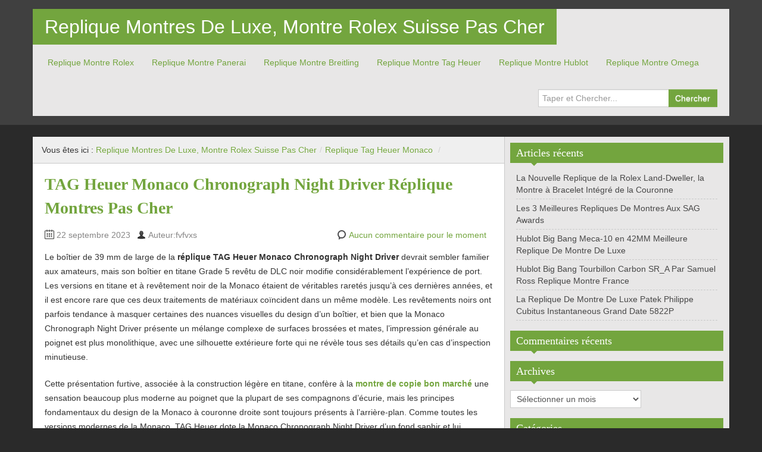

--- FILE ---
content_type: text/html; charset=UTF-8
request_url: http://www.fvfvxs.com/category/replique-tag-heuer-monaco/
body_size: 10491
content:
<!DOCTYPE html>
<!--[if IE 8]>
<html class="ie ie8" lang="fr-FR">
<![endif]-->
<!--[if !(IE 8)  ]><!-->
<html lang="fr-FR">
<!--<![endif]-->
<head>
<meta charset="UTF-8" />
<title>Replique Tag Heuer Monaco | Replique Montres De Luxe, Montre Rolex Suisse Pas Cher</title>
<meta name="viewport" content="width=device-width, initial-scale=1.0, maximum-scale=1.0, user-scalable=no">
<meta name="HandheldFriendly" content="true" />
<meta http-equiv="imagetoolbar" content="no" />
<meta name="format-detection" content="telephone=no" />
<link rel="profile" href="http://gmpg.org/xfn/11" />
<link rel="pingback" href="http://www.fvfvxs.com/xmlrpc.php" />
<meta name='robots' content='max-image-preview:large' />
<link rel="alternate" type="application/rss+xml" title="Replique Montres De Luxe, Montre Rolex Suisse Pas Cher &raquo; Flux" href="http://www.fvfvxs.com/feed/" />
<link rel="alternate" type="application/rss+xml" title="Replique Montres De Luxe, Montre Rolex Suisse Pas Cher &raquo; Flux des commentaires" href="http://www.fvfvxs.com/comments/feed/" />
<link rel="alternate" type="application/rss+xml" title="Replique Montres De Luxe, Montre Rolex Suisse Pas Cher &raquo; Flux de la catégorie Replique Tag Heuer Monaco" href="http://www.fvfvxs.com/category/replique-tag-heuer-monaco/feed/" />
<script type="text/javascript">
/* <![CDATA[ */
window._wpemojiSettings = {"baseUrl":"https:\/\/s.w.org\/images\/core\/emoji\/15.0.3\/72x72\/","ext":".png","svgUrl":"https:\/\/s.w.org\/images\/core\/emoji\/15.0.3\/svg\/","svgExt":".svg","source":{"concatemoji":"http:\/\/www.fvfvxs.com\/wp-includes\/js\/wp-emoji-release.min.js?ver=6.5.7"}};
/*! This file is auto-generated */
!function(i,n){var o,s,e;function c(e){try{var t={supportTests:e,timestamp:(new Date).valueOf()};sessionStorage.setItem(o,JSON.stringify(t))}catch(e){}}function p(e,t,n){e.clearRect(0,0,e.canvas.width,e.canvas.height),e.fillText(t,0,0);var t=new Uint32Array(e.getImageData(0,0,e.canvas.width,e.canvas.height).data),r=(e.clearRect(0,0,e.canvas.width,e.canvas.height),e.fillText(n,0,0),new Uint32Array(e.getImageData(0,0,e.canvas.width,e.canvas.height).data));return t.every(function(e,t){return e===r[t]})}function u(e,t,n){switch(t){case"flag":return n(e,"\ud83c\udff3\ufe0f\u200d\u26a7\ufe0f","\ud83c\udff3\ufe0f\u200b\u26a7\ufe0f")?!1:!n(e,"\ud83c\uddfa\ud83c\uddf3","\ud83c\uddfa\u200b\ud83c\uddf3")&&!n(e,"\ud83c\udff4\udb40\udc67\udb40\udc62\udb40\udc65\udb40\udc6e\udb40\udc67\udb40\udc7f","\ud83c\udff4\u200b\udb40\udc67\u200b\udb40\udc62\u200b\udb40\udc65\u200b\udb40\udc6e\u200b\udb40\udc67\u200b\udb40\udc7f");case"emoji":return!n(e,"\ud83d\udc26\u200d\u2b1b","\ud83d\udc26\u200b\u2b1b")}return!1}function f(e,t,n){var r="undefined"!=typeof WorkerGlobalScope&&self instanceof WorkerGlobalScope?new OffscreenCanvas(300,150):i.createElement("canvas"),a=r.getContext("2d",{willReadFrequently:!0}),o=(a.textBaseline="top",a.font="600 32px Arial",{});return e.forEach(function(e){o[e]=t(a,e,n)}),o}function t(e){var t=i.createElement("script");t.src=e,t.defer=!0,i.head.appendChild(t)}"undefined"!=typeof Promise&&(o="wpEmojiSettingsSupports",s=["flag","emoji"],n.supports={everything:!0,everythingExceptFlag:!0},e=new Promise(function(e){i.addEventListener("DOMContentLoaded",e,{once:!0})}),new Promise(function(t){var n=function(){try{var e=JSON.parse(sessionStorage.getItem(o));if("object"==typeof e&&"number"==typeof e.timestamp&&(new Date).valueOf()<e.timestamp+604800&&"object"==typeof e.supportTests)return e.supportTests}catch(e){}return null}();if(!n){if("undefined"!=typeof Worker&&"undefined"!=typeof OffscreenCanvas&&"undefined"!=typeof URL&&URL.createObjectURL&&"undefined"!=typeof Blob)try{var e="postMessage("+f.toString()+"("+[JSON.stringify(s),u.toString(),p.toString()].join(",")+"));",r=new Blob([e],{type:"text/javascript"}),a=new Worker(URL.createObjectURL(r),{name:"wpTestEmojiSupports"});return void(a.onmessage=function(e){c(n=e.data),a.terminate(),t(n)})}catch(e){}c(n=f(s,u,p))}t(n)}).then(function(e){for(var t in e)n.supports[t]=e[t],n.supports.everything=n.supports.everything&&n.supports[t],"flag"!==t&&(n.supports.everythingExceptFlag=n.supports.everythingExceptFlag&&n.supports[t]);n.supports.everythingExceptFlag=n.supports.everythingExceptFlag&&!n.supports.flag,n.DOMReady=!1,n.readyCallback=function(){n.DOMReady=!0}}).then(function(){return e}).then(function(){var e;n.supports.everything||(n.readyCallback(),(e=n.source||{}).concatemoji?t(e.concatemoji):e.wpemoji&&e.twemoji&&(t(e.twemoji),t(e.wpemoji)))}))}((window,document),window._wpemojiSettings);
/* ]]> */
</script>
<style id='wp-emoji-styles-inline-css' type='text/css'>

	img.wp-smiley, img.emoji {
		display: inline !important;
		border: none !important;
		box-shadow: none !important;
		height: 1em !important;
		width: 1em !important;
		margin: 0 0.07em !important;
		vertical-align: -0.1em !important;
		background: none !important;
		padding: 0 !important;
	}
</style>
<link rel='stylesheet' id='wp-block-library-css' href='http://www.fvfvxs.com/wp-includes/css/dist/block-library/style.min.css?ver=6.5.7' type='text/css' media='all' />
<style id='classic-theme-styles-inline-css' type='text/css'>
/*! This file is auto-generated */
.wp-block-button__link{color:#fff;background-color:#32373c;border-radius:9999px;box-shadow:none;text-decoration:none;padding:calc(.667em + 2px) calc(1.333em + 2px);font-size:1.125em}.wp-block-file__button{background:#32373c;color:#fff;text-decoration:none}
</style>
<style id='global-styles-inline-css' type='text/css'>
body{--wp--preset--color--black: #000000;--wp--preset--color--cyan-bluish-gray: #abb8c3;--wp--preset--color--white: #ffffff;--wp--preset--color--pale-pink: #f78da7;--wp--preset--color--vivid-red: #cf2e2e;--wp--preset--color--luminous-vivid-orange: #ff6900;--wp--preset--color--luminous-vivid-amber: #fcb900;--wp--preset--color--light-green-cyan: #7bdcb5;--wp--preset--color--vivid-green-cyan: #00d084;--wp--preset--color--pale-cyan-blue: #8ed1fc;--wp--preset--color--vivid-cyan-blue: #0693e3;--wp--preset--color--vivid-purple: #9b51e0;--wp--preset--gradient--vivid-cyan-blue-to-vivid-purple: linear-gradient(135deg,rgba(6,147,227,1) 0%,rgb(155,81,224) 100%);--wp--preset--gradient--light-green-cyan-to-vivid-green-cyan: linear-gradient(135deg,rgb(122,220,180) 0%,rgb(0,208,130) 100%);--wp--preset--gradient--luminous-vivid-amber-to-luminous-vivid-orange: linear-gradient(135deg,rgba(252,185,0,1) 0%,rgba(255,105,0,1) 100%);--wp--preset--gradient--luminous-vivid-orange-to-vivid-red: linear-gradient(135deg,rgba(255,105,0,1) 0%,rgb(207,46,46) 100%);--wp--preset--gradient--very-light-gray-to-cyan-bluish-gray: linear-gradient(135deg,rgb(238,238,238) 0%,rgb(169,184,195) 100%);--wp--preset--gradient--cool-to-warm-spectrum: linear-gradient(135deg,rgb(74,234,220) 0%,rgb(151,120,209) 20%,rgb(207,42,186) 40%,rgb(238,44,130) 60%,rgb(251,105,98) 80%,rgb(254,248,76) 100%);--wp--preset--gradient--blush-light-purple: linear-gradient(135deg,rgb(255,206,236) 0%,rgb(152,150,240) 100%);--wp--preset--gradient--blush-bordeaux: linear-gradient(135deg,rgb(254,205,165) 0%,rgb(254,45,45) 50%,rgb(107,0,62) 100%);--wp--preset--gradient--luminous-dusk: linear-gradient(135deg,rgb(255,203,112) 0%,rgb(199,81,192) 50%,rgb(65,88,208) 100%);--wp--preset--gradient--pale-ocean: linear-gradient(135deg,rgb(255,245,203) 0%,rgb(182,227,212) 50%,rgb(51,167,181) 100%);--wp--preset--gradient--electric-grass: linear-gradient(135deg,rgb(202,248,128) 0%,rgb(113,206,126) 100%);--wp--preset--gradient--midnight: linear-gradient(135deg,rgb(2,3,129) 0%,rgb(40,116,252) 100%);--wp--preset--font-size--small: 13px;--wp--preset--font-size--medium: 20px;--wp--preset--font-size--large: 36px;--wp--preset--font-size--x-large: 42px;--wp--preset--spacing--20: 0.44rem;--wp--preset--spacing--30: 0.67rem;--wp--preset--spacing--40: 1rem;--wp--preset--spacing--50: 1.5rem;--wp--preset--spacing--60: 2.25rem;--wp--preset--spacing--70: 3.38rem;--wp--preset--spacing--80: 5.06rem;--wp--preset--shadow--natural: 6px 6px 9px rgba(0, 0, 0, 0.2);--wp--preset--shadow--deep: 12px 12px 50px rgba(0, 0, 0, 0.4);--wp--preset--shadow--sharp: 6px 6px 0px rgba(0, 0, 0, 0.2);--wp--preset--shadow--outlined: 6px 6px 0px -3px rgba(255, 255, 255, 1), 6px 6px rgba(0, 0, 0, 1);--wp--preset--shadow--crisp: 6px 6px 0px rgba(0, 0, 0, 1);}:where(.is-layout-flex){gap: 0.5em;}:where(.is-layout-grid){gap: 0.5em;}body .is-layout-flex{display: flex;}body .is-layout-flex{flex-wrap: wrap;align-items: center;}body .is-layout-flex > *{margin: 0;}body .is-layout-grid{display: grid;}body .is-layout-grid > *{margin: 0;}:where(.wp-block-columns.is-layout-flex){gap: 2em;}:where(.wp-block-columns.is-layout-grid){gap: 2em;}:where(.wp-block-post-template.is-layout-flex){gap: 1.25em;}:where(.wp-block-post-template.is-layout-grid){gap: 1.25em;}.has-black-color{color: var(--wp--preset--color--black) !important;}.has-cyan-bluish-gray-color{color: var(--wp--preset--color--cyan-bluish-gray) !important;}.has-white-color{color: var(--wp--preset--color--white) !important;}.has-pale-pink-color{color: var(--wp--preset--color--pale-pink) !important;}.has-vivid-red-color{color: var(--wp--preset--color--vivid-red) !important;}.has-luminous-vivid-orange-color{color: var(--wp--preset--color--luminous-vivid-orange) !important;}.has-luminous-vivid-amber-color{color: var(--wp--preset--color--luminous-vivid-amber) !important;}.has-light-green-cyan-color{color: var(--wp--preset--color--light-green-cyan) !important;}.has-vivid-green-cyan-color{color: var(--wp--preset--color--vivid-green-cyan) !important;}.has-pale-cyan-blue-color{color: var(--wp--preset--color--pale-cyan-blue) !important;}.has-vivid-cyan-blue-color{color: var(--wp--preset--color--vivid-cyan-blue) !important;}.has-vivid-purple-color{color: var(--wp--preset--color--vivid-purple) !important;}.has-black-background-color{background-color: var(--wp--preset--color--black) !important;}.has-cyan-bluish-gray-background-color{background-color: var(--wp--preset--color--cyan-bluish-gray) !important;}.has-white-background-color{background-color: var(--wp--preset--color--white) !important;}.has-pale-pink-background-color{background-color: var(--wp--preset--color--pale-pink) !important;}.has-vivid-red-background-color{background-color: var(--wp--preset--color--vivid-red) !important;}.has-luminous-vivid-orange-background-color{background-color: var(--wp--preset--color--luminous-vivid-orange) !important;}.has-luminous-vivid-amber-background-color{background-color: var(--wp--preset--color--luminous-vivid-amber) !important;}.has-light-green-cyan-background-color{background-color: var(--wp--preset--color--light-green-cyan) !important;}.has-vivid-green-cyan-background-color{background-color: var(--wp--preset--color--vivid-green-cyan) !important;}.has-pale-cyan-blue-background-color{background-color: var(--wp--preset--color--pale-cyan-blue) !important;}.has-vivid-cyan-blue-background-color{background-color: var(--wp--preset--color--vivid-cyan-blue) !important;}.has-vivid-purple-background-color{background-color: var(--wp--preset--color--vivid-purple) !important;}.has-black-border-color{border-color: var(--wp--preset--color--black) !important;}.has-cyan-bluish-gray-border-color{border-color: var(--wp--preset--color--cyan-bluish-gray) !important;}.has-white-border-color{border-color: var(--wp--preset--color--white) !important;}.has-pale-pink-border-color{border-color: var(--wp--preset--color--pale-pink) !important;}.has-vivid-red-border-color{border-color: var(--wp--preset--color--vivid-red) !important;}.has-luminous-vivid-orange-border-color{border-color: var(--wp--preset--color--luminous-vivid-orange) !important;}.has-luminous-vivid-amber-border-color{border-color: var(--wp--preset--color--luminous-vivid-amber) !important;}.has-light-green-cyan-border-color{border-color: var(--wp--preset--color--light-green-cyan) !important;}.has-vivid-green-cyan-border-color{border-color: var(--wp--preset--color--vivid-green-cyan) !important;}.has-pale-cyan-blue-border-color{border-color: var(--wp--preset--color--pale-cyan-blue) !important;}.has-vivid-cyan-blue-border-color{border-color: var(--wp--preset--color--vivid-cyan-blue) !important;}.has-vivid-purple-border-color{border-color: var(--wp--preset--color--vivid-purple) !important;}.has-vivid-cyan-blue-to-vivid-purple-gradient-background{background: var(--wp--preset--gradient--vivid-cyan-blue-to-vivid-purple) !important;}.has-light-green-cyan-to-vivid-green-cyan-gradient-background{background: var(--wp--preset--gradient--light-green-cyan-to-vivid-green-cyan) !important;}.has-luminous-vivid-amber-to-luminous-vivid-orange-gradient-background{background: var(--wp--preset--gradient--luminous-vivid-amber-to-luminous-vivid-orange) !important;}.has-luminous-vivid-orange-to-vivid-red-gradient-background{background: var(--wp--preset--gradient--luminous-vivid-orange-to-vivid-red) !important;}.has-very-light-gray-to-cyan-bluish-gray-gradient-background{background: var(--wp--preset--gradient--very-light-gray-to-cyan-bluish-gray) !important;}.has-cool-to-warm-spectrum-gradient-background{background: var(--wp--preset--gradient--cool-to-warm-spectrum) !important;}.has-blush-light-purple-gradient-background{background: var(--wp--preset--gradient--blush-light-purple) !important;}.has-blush-bordeaux-gradient-background{background: var(--wp--preset--gradient--blush-bordeaux) !important;}.has-luminous-dusk-gradient-background{background: var(--wp--preset--gradient--luminous-dusk) !important;}.has-pale-ocean-gradient-background{background: var(--wp--preset--gradient--pale-ocean) !important;}.has-electric-grass-gradient-background{background: var(--wp--preset--gradient--electric-grass) !important;}.has-midnight-gradient-background{background: var(--wp--preset--gradient--midnight) !important;}.has-small-font-size{font-size: var(--wp--preset--font-size--small) !important;}.has-medium-font-size{font-size: var(--wp--preset--font-size--medium) !important;}.has-large-font-size{font-size: var(--wp--preset--font-size--large) !important;}.has-x-large-font-size{font-size: var(--wp--preset--font-size--x-large) !important;}
.wp-block-navigation a:where(:not(.wp-element-button)){color: inherit;}
:where(.wp-block-post-template.is-layout-flex){gap: 1.25em;}:where(.wp-block-post-template.is-layout-grid){gap: 1.25em;}
:where(.wp-block-columns.is-layout-flex){gap: 2em;}:where(.wp-block-columns.is-layout-grid){gap: 2em;}
.wp-block-pullquote{font-size: 1.5em;line-height: 1.6;}
</style>
<link rel='stylesheet' id='bootstrap-css' href='http://www.fvfvxs.com/wp-content/themes/zalive/css/bootstrap.min.css?ver=6.5.7' type='text/css' media='all' />
<link rel='stylesheet' id='bootstrap-responsive-css' href='http://www.fvfvxs.com/wp-content/themes/zalive/css/bootstrap-responsive.min.css?ver=6.5.7' type='text/css' media='all' />
<link rel='stylesheet' id='zAlive-style-css' href='http://www.fvfvxs.com/wp-content/themes/zalive/style.css?ver=6.5.7' type='text/css' media='all' />
<link rel='stylesheet' id='zAlive-wp-pagenavi-style-css' href='http://www.fvfvxs.com/wp-content/themes/zalive/css/zAlive_wp_pagenavi.css?ver=6.5.7' type='text/css' media='all' />
<script type="text/javascript" src="http://www.fvfvxs.com/wp-includes/js/jquery/jquery.min.js?ver=3.7.1" id="jquery-core-js"></script>
<script type="text/javascript" src="http://www.fvfvxs.com/wp-includes/js/jquery/jquery-migrate.min.js?ver=3.4.1" id="jquery-migrate-js"></script>
<link rel="https://api.w.org/" href="http://www.fvfvxs.com/wp-json/" /><link rel="alternate" type="application/json" href="http://www.fvfvxs.com/wp-json/wp/v2/categories/29" /><link rel="EditURI" type="application/rsd+xml" title="RSD" href="http://www.fvfvxs.com/xmlrpc.php?rsd" />
<meta name="generator" content="WordPress 6.5.7" />
<style type="text/css">.recentcomments a{display:inline !important;padding:0 !important;margin:0 !important;}</style></head>
<body class="archive category category-replique-tag-heuer-monaco category-29">
  <div id="header">
    <div class="navbar container">
      <div class="navbar-inner">
        				<div class="brand">
          <a href="http://www.fvfvxs.com/" title="Replique Montres De Luxe, Montre Rolex Suisse Pas Cher" rel="home">Replique Montres De Luxe, Montre Rolex Suisse Pas Cher</a>
        </div>
                <ul class="nav">
          <li id="menu-item-245" class="menu-item menu-item-type-taxonomy menu-item-object-category menu-item-245"><a href="http://www.fvfvxs.com/category/replique-montre-rolex/">Replique Montre Rolex</a></li>
<li id="menu-item-247" class="menu-item menu-item-type-taxonomy menu-item-object-category menu-item-247"><a href="http://www.fvfvxs.com/category/replique-montre-panerai/">Replique Montre Panerai</a></li>
<li id="menu-item-248" class="menu-item menu-item-type-taxonomy menu-item-object-category menu-item-248"><a href="http://www.fvfvxs.com/category/replique-montre-breitling/">Replique Montre Breitling</a></li>
<li id="menu-item-249" class="menu-item menu-item-type-taxonomy menu-item-object-category menu-item-249"><a href="http://www.fvfvxs.com/category/replique-montre-tag-heuer/">Replique Montre Tag Heuer</a></li>
<li id="menu-item-250" class="menu-item menu-item-type-taxonomy menu-item-object-category menu-item-250"><a href="http://www.fvfvxs.com/category/replique-montre-hublot/">Replique Montre Hublot</a></li>
<li id="menu-item-251" class="menu-item menu-item-type-taxonomy menu-item-object-category menu-item-251"><a href="http://www.fvfvxs.com/category/replique-montre-omega/">Replique Montre Omega</a></li>
        </ul>
              <form class="pull-right input-append" id="searchbox" method="get" action="http://www.fvfvxs.com/">
          <input name="s" id="s" type="text" placeholder="Taper et Chercher...">
          <button type="submit" class="btn">Chercher</button>
        </form>
            </div>
    </div>
      <div id="site-description" class="tagline tagline-hidden container visible-desktop">
      <p></p>
    </div>
    </div>
    <div id="content" class="container ">
    <div class="content-two-columns clearfix">        <div id="main">
      <ul class="breadcrumb"><li>Vous êtes ici&nbsp;:&nbsp;</li><li><a href="http://www.fvfvxs.com/">Replique Montres De Luxe, Montre Rolex Suisse Pas Cher</a></li><li> <span class="divider">/</span><a href="http://www.fvfvxs.com/category/replique-tag-heuer-monaco/">Replique Tag Heuer Monaco</a> <span class="divider">/</span></li></ul>            <ul class="articles clearfix">
        <li id="post-1592" class="article post-1592 post type-post status-publish format-standard hentry category-replique-montre category-replique-montre-tag-heuer category-replique-tag-heuer-monaco"> 
	
  <h3 class="entry-title"><a href="http://www.fvfvxs.com/tag-heuer-monaco-chronograph-night-driver-replique-montres-pas-cher/" title="TAG Heuer Monaco Chronograph Night Driver Réplique Montres Pas Cher">TAG Heuer Monaco Chronograph Night Driver Réplique Montres Pas Cher</a></h3>
          
        <div class="entry-meta entry-meta-primary  clearfix">
          <span class="info-date info-icon entry-date date updated">22 septembre 2023</span>
          <span class="info-author info-icon visible-desktop vcard author"><cite class="fn">Auteur:fvfvxs</cite></span>
          <div class="pull-right">
                        <span class="info-comment info-icon visible-desktop">
              <a href="http://www.fvfvxs.com/tag-heuer-monaco-chronograph-night-driver-replique-montres-pas-cher/#respond" class="comments-link" >Aucun commentaire pour le moment</a>            </span>
          </div>
        </div>  <div class="entry-content clearfix">
        
    <p>Le boîtier de 39 mm de large de la <strong>réplique TAG Heuer Monaco Chronograph Night Driver</strong> devrait sembler familier aux amateurs, mais son boîtier en titane Grade 5 revêtu de DLC noir modifie considérablement l&rsquo;expérience de port. Les versions en titane et à revêtement noir de la Monaco étaient de véritables raretés jusqu&rsquo;à ces dernières années, et il est encore rare que ces deux traitements de matériaux coïncident dans un même modèle. Les revêtements noirs ont parfois tendance à masquer certaines des nuances visuelles du design d&rsquo;un boîtier, et bien que la Monaco Chronograph Night Driver présente un mélange complexe de surfaces brossées et mates, l&rsquo;impression générale au poignet est plus monolithique, avec une silhouette extérieure forte qui ne révèle tous ses détails qu&rsquo;en cas d&rsquo;inspection minutieuse.</p>
<p>Cette présentation furtive, associée à la construction légère en titane, confère à la <strong><a href="http://www.fvfvxs.com/">montre de copie bon marché</a></strong> une sensation beaucoup plus moderne au poignet que la plupart de ses compagnons d&rsquo;écurie, mais les principes fondamentaux du design de la Monaco à couronne droite sont toujours présents à l&rsquo;arrière-plan. Comme toutes les versions modernes de la Monaco, TAG Heuer dote la Monaco Chronograph Night Driver d&rsquo;un fond saphir et lui accorde une résistance à l&rsquo;eau respectable de 100 mètres.</p>
<p><a href="http://www.fvfvxs.com/wp-content/uploads/2023/09/Replique-TAG-Heuer-Monaco-Night-Driver.jpg" rel="attachment wp-att-1593"><img fetchpriority="high" decoding="async" class="aligncenter wp-image-1593 size-full" src="http://www.fvfvxs.com/wp-content/uploads/2023/09/Replique-TAG-Heuer-Monaco-Night-Driver.jpg" alt="Replique TAG Heuer Monaco Night Driver" width="1638" height="2048" srcset="http://www.fvfvxs.com/wp-content/uploads/2023/09/Replique-TAG-Heuer-Monaco-Night-Driver.jpg 1638w, http://www.fvfvxs.com/wp-content/uploads/2023/09/Replique-TAG-Heuer-Monaco-Night-Driver-240x300.jpg 240w, http://www.fvfvxs.com/wp-content/uploads/2023/09/Replique-TAG-Heuer-Monaco-Night-Driver-768x960.jpg 768w, http://www.fvfvxs.com/wp-content/uploads/2023/09/Replique-TAG-Heuer-Monaco-Night-Driver-819x1024.jpg 819w" sizes="(max-width: 1638px) 100vw, 1638px" /></a></p>
<p>Comme le boîtier, le cadran de la réplique TAG Heuer Monaco Chronograph Night Driver reprend le style central de la Monaco dans une direction plus moderne et monochromatique, mais ici la <strong>réplique de montre Tag Heuer</strong> offre deux présentations très différentes. Dans des conditions d&rsquo;éclairage normales, la Monaco Chronograph Night Driver est discrète et furtive, avec un cadran principal gris cuirassé mat contrasté par des sous-cadrans et un cadran extérieur en Super-LumiNova gris tourterelle. Associé aux index et aux aiguilles bâton appliqués et revêtus d&rsquo;une couche sombre, ce look sombre et étonnamment discret ressemble davantage à une pièce personnalisée de Bamford qu&rsquo;à un modèle traditionnel de première monte.</p>
<p><a href="http://www.fvfvxs.com/wp-content/uploads/2023/09/Replique-TAG-Heuer-Monaco-Night-Driver-2.jpg" rel="attachment wp-att-1594"><img decoding="async" class="aligncenter wp-image-1594 size-full" src="http://www.fvfvxs.com/wp-content/uploads/2023/09/Replique-TAG-Heuer-Monaco-Night-Driver-2.jpg" alt="Replique TAG Heuer Monaco Night Driver" width="2000" height="1333" srcset="http://www.fvfvxs.com/wp-content/uploads/2023/09/Replique-TAG-Heuer-Monaco-Night-Driver-2.jpg 2000w, http://www.fvfvxs.com/wp-content/uploads/2023/09/Replique-TAG-Heuer-Monaco-Night-Driver-2-300x200.jpg 300w, http://www.fvfvxs.com/wp-content/uploads/2023/09/Replique-TAG-Heuer-Monaco-Night-Driver-2-768x512.jpg 768w, http://www.fvfvxs.com/wp-content/uploads/2023/09/Replique-TAG-Heuer-Monaco-Night-Driver-2-1024x682.jpg 1024w" sizes="(max-width: 2000px) 100vw, 2000px" /></a></p>
<p>Cependant, lorsque les lumières s&rsquo;éteignent, la <strong>fausse Monaco Chronograph Night Driver</strong> montre son côté sauvage. La quantité de lumière projetée par le cadran extérieur, les sous-cadrans, les aiguilles et même l&rsquo;échelle des secondes du cadran principal est très éloignée de celle de la plupart des chronographes de course et devrait permettre des lectures précises de la fraction de seconde du chronographe dans des conditions de faible luminosité si elle est utilisée en courtes rafales.</p>
<p>La meilleure réplique de TAG Heuer Monaco Chronograph Night Driver est équipée du mouvement chronographe automatique Heuer 02. Ces dernières années, le Heuer 02 est devenu l&rsquo;épine dorsale des chronographes d&rsquo;échelon supérieur de la marque, et son importante réserve de marche de 80 heures ainsi que sa cadence de 28 800 b/h restent dans le peloton de tête pour ce segment de prix. Hormis quelques touches de turquoise vibrant sur le rotor et la roue à colonnes, le mouvement est plus ou moins standard, avec des Côtes de Genève sur les ponts, un squelettage très moderne et un rotor à plusieurs branches inspiré d&rsquo;un volant de course en noir assorti au boîtier.</p>
<p>Pour compléter l&rsquo;ensemble, <strong><a href="http://www.fvfvxs.com/category/replique-montre-tag-heuer/">TAG Heuer réplique</a></strong> la Monaco Chronograph Night Driver avec un bracelet de rallye multitrous étonnamment vieux jeu en cuir de veau noir. Ce bracelet rétro inspiré de la course automobile contribue à ancrer plus fermement la montre dans sa lignée des années 70, tout en restant suffisamment polyvalent pour ne pas s&rsquo;opposer aux éléments plus modernes du design.</p>
<p><a href="http://www.fvfvxs.com/wp-content/uploads/2023/09/Replique-TAG-Heuer-Monaco-Night-Driver-3.jpg" rel="attachment wp-att-1595"><img decoding="async" class="aligncenter wp-image-1595 size-full" src="http://www.fvfvxs.com/wp-content/uploads/2023/09/Replique-TAG-Heuer-Monaco-Night-Driver-3.jpg" alt="Replique TAG Heuer Monaco Night Driver" width="2000" height="1333" srcset="http://www.fvfvxs.com/wp-content/uploads/2023/09/Replique-TAG-Heuer-Monaco-Night-Driver-3.jpg 2000w, http://www.fvfvxs.com/wp-content/uploads/2023/09/Replique-TAG-Heuer-Monaco-Night-Driver-3-300x200.jpg 300w, http://www.fvfvxs.com/wp-content/uploads/2023/09/Replique-TAG-Heuer-Monaco-Night-Driver-3-768x512.jpg 768w, http://www.fvfvxs.com/wp-content/uploads/2023/09/Replique-TAG-Heuer-Monaco-Night-Driver-3-1024x682.jpg 1024w" sizes="(max-width: 2000px) 100vw, 2000px" /></a></p>
<div id="gtx-trans" style="position: absolute; left: 507px; top: 103.562px;"></div>
  </div>
</li>      </ul>
                    <div class="list-pager clearfix">
                            </div>
        
          </div>
      
  <div id="sidebar" class="visible-desktop">
  
		<div id="recent-posts-2" class="widget widget_recent_entries">
		<h3 class="widget-title widget_primary_title">Articles récents<b class="caret"></b></h3>
		<ul>
											<li>
					<a href="http://www.fvfvxs.com/la-nouvelle-replique-de-la-rolex-land-dweller-la-montre-a-bracelet-integre-de-la-couronne/">La Nouvelle Replique de la Rolex Land-Dweller, la Montre à Bracelet Intégré de la Couronne</a>
									</li>
											<li>
					<a href="http://www.fvfvxs.com/les-3-meilleures-repliques-de-montres-aux-sag-awards/">Les 3 Meilleures Repliques De Montres Aux SAG Awards</a>
									</li>
											<li>
					<a href="http://www.fvfvxs.com/hublot-big-bang-meca-10-en-42mm-meilleure-replique-de-montre-de-luxe/">Hublot Big Bang Meca-10 en 42MM Meilleure Replique De Montre De Luxe</a>
									</li>
											<li>
					<a href="http://www.fvfvxs.com/hublot-big-bang-tourbillon-carbon-sr_a-par-samuel-ross-replique-montre-france/">Hublot Big Bang Tourbillon Carbon SR_A Par Samuel Ross Replique Montre France</a>
									</li>
											<li>
					<a href="http://www.fvfvxs.com/la-replique-de-montre-de-luxe-patek-philippe-cubitus-instantaneous-grand-date-5822p/">La Replique De Montre De Luxe Patek Philippe Cubitus Instantaneous Grand Date 5822P</a>
									</li>
					</ul>

		</div><div id="recent-comments-2" class="widget widget_recent_comments"><h3 class="widget-title widget_primary_title">Commentaires récents<b class="caret"></b></h3><ul id="recentcomments"></ul></div><div id="archives-2" class="widget widget_archive"><h3 class="widget-title widget_primary_title">Archives<b class="caret"></b></h3>		<label class="screen-reader-text" for="archives-dropdown-2">Archives</label>
		<select id="archives-dropdown-2" name="archive-dropdown">
			
			<option value="">Sélectionner un mois</option>
				<option value='http://www.fvfvxs.com/2025/06/'> juin 2025 &nbsp;(1)</option>
	<option value='http://www.fvfvxs.com/2025/03/'> mars 2025 &nbsp;(1)</option>
	<option value='http://www.fvfvxs.com/2025/02/'> février 2025 &nbsp;(1)</option>
	<option value='http://www.fvfvxs.com/2024/12/'> décembre 2024 &nbsp;(1)</option>
	<option value='http://www.fvfvxs.com/2024/11/'> novembre 2024 &nbsp;(1)</option>
	<option value='http://www.fvfvxs.com/2024/10/'> octobre 2024 &nbsp;(3)</option>
	<option value='http://www.fvfvxs.com/2024/09/'> septembre 2024 &nbsp;(2)</option>
	<option value='http://www.fvfvxs.com/2024/08/'> août 2024 &nbsp;(1)</option>
	<option value='http://www.fvfvxs.com/2024/07/'> juillet 2024 &nbsp;(2)</option>
	<option value='http://www.fvfvxs.com/2024/05/'> mai 2024 &nbsp;(2)</option>
	<option value='http://www.fvfvxs.com/2024/04/'> avril 2024 &nbsp;(2)</option>
	<option value='http://www.fvfvxs.com/2024/03/'> mars 2024 &nbsp;(1)</option>
	<option value='http://www.fvfvxs.com/2023/12/'> décembre 2023 &nbsp;(2)</option>
	<option value='http://www.fvfvxs.com/2023/11/'> novembre 2023 &nbsp;(2)</option>
	<option value='http://www.fvfvxs.com/2023/10/'> octobre 2023 &nbsp;(2)</option>
	<option value='http://www.fvfvxs.com/2023/09/'> septembre 2023 &nbsp;(2)</option>
	<option value='http://www.fvfvxs.com/2023/08/'> août 2023 &nbsp;(2)</option>
	<option value='http://www.fvfvxs.com/2023/07/'> juillet 2023 &nbsp;(1)</option>
	<option value='http://www.fvfvxs.com/2023/06/'> juin 2023 &nbsp;(1)</option>
	<option value='http://www.fvfvxs.com/2023/05/'> mai 2023 &nbsp;(1)</option>
	<option value='http://www.fvfvxs.com/2023/03/'> mars 2023 &nbsp;(1)</option>
	<option value='http://www.fvfvxs.com/2023/02/'> février 2023 &nbsp;(1)</option>
	<option value='http://www.fvfvxs.com/2023/01/'> janvier 2023 &nbsp;(2)</option>
	<option value='http://www.fvfvxs.com/2022/11/'> novembre 2022 &nbsp;(1)</option>
	<option value='http://www.fvfvxs.com/2022/09/'> septembre 2022 &nbsp;(1)</option>
	<option value='http://www.fvfvxs.com/2022/08/'> août 2022 &nbsp;(1)</option>
	<option value='http://www.fvfvxs.com/2022/07/'> juillet 2022 &nbsp;(2)</option>
	<option value='http://www.fvfvxs.com/2022/05/'> mai 2022 &nbsp;(1)</option>
	<option value='http://www.fvfvxs.com/2022/04/'> avril 2022 &nbsp;(1)</option>
	<option value='http://www.fvfvxs.com/2022/02/'> février 2022 &nbsp;(1)</option>
	<option value='http://www.fvfvxs.com/2022/01/'> janvier 2022 &nbsp;(1)</option>
	<option value='http://www.fvfvxs.com/2021/12/'> décembre 2021 &nbsp;(2)</option>
	<option value='http://www.fvfvxs.com/2021/08/'> août 2021 &nbsp;(1)</option>
	<option value='http://www.fvfvxs.com/2021/06/'> juin 2021 &nbsp;(1)</option>
	<option value='http://www.fvfvxs.com/2021/05/'> mai 2021 &nbsp;(1)</option>
	<option value='http://www.fvfvxs.com/2021/04/'> avril 2021 &nbsp;(2)</option>
	<option value='http://www.fvfvxs.com/2021/03/'> mars 2021 &nbsp;(1)</option>
	<option value='http://www.fvfvxs.com/2021/02/'> février 2021 &nbsp;(1)</option>
	<option value='http://www.fvfvxs.com/2021/01/'> janvier 2021 &nbsp;(2)</option>
	<option value='http://www.fvfvxs.com/2020/12/'> décembre 2020 &nbsp;(2)</option>
	<option value='http://www.fvfvxs.com/2020/11/'> novembre 2020 &nbsp;(1)</option>
	<option value='http://www.fvfvxs.com/2020/10/'> octobre 2020 &nbsp;(2)</option>
	<option value='http://www.fvfvxs.com/2020/09/'> septembre 2020 &nbsp;(2)</option>
	<option value='http://www.fvfvxs.com/2020/08/'> août 2020 &nbsp;(2)</option>
	<option value='http://www.fvfvxs.com/2020/07/'> juillet 2020 &nbsp;(2)</option>
	<option value='http://www.fvfvxs.com/2020/06/'> juin 2020 &nbsp;(1)</option>
	<option value='http://www.fvfvxs.com/2020/05/'> mai 2020 &nbsp;(2)</option>
	<option value='http://www.fvfvxs.com/2020/04/'> avril 2020 &nbsp;(1)</option>
	<option value='http://www.fvfvxs.com/2020/03/'> mars 2020 &nbsp;(1)</option>
	<option value='http://www.fvfvxs.com/2020/02/'> février 2020 &nbsp;(1)</option>
	<option value='http://www.fvfvxs.com/2020/01/'> janvier 2020 &nbsp;(1)</option>
	<option value='http://www.fvfvxs.com/2019/12/'> décembre 2019 &nbsp;(2)</option>
	<option value='http://www.fvfvxs.com/2019/11/'> novembre 2019 &nbsp;(2)</option>
	<option value='http://www.fvfvxs.com/2019/10/'> octobre 2019 &nbsp;(1)</option>
	<option value='http://www.fvfvxs.com/2019/09/'> septembre 2019 &nbsp;(1)</option>
	<option value='http://www.fvfvxs.com/2019/08/'> août 2019 &nbsp;(2)</option>
	<option value='http://www.fvfvxs.com/2019/07/'> juillet 2019 &nbsp;(2)</option>
	<option value='http://www.fvfvxs.com/2019/06/'> juin 2019 &nbsp;(1)</option>
	<option value='http://www.fvfvxs.com/2019/05/'> mai 2019 &nbsp;(2)</option>
	<option value='http://www.fvfvxs.com/2019/04/'> avril 2019 &nbsp;(2)</option>
	<option value='http://www.fvfvxs.com/2019/03/'> mars 2019 &nbsp;(1)</option>
	<option value='http://www.fvfvxs.com/2019/02/'> février 2019 &nbsp;(2)</option>
	<option value='http://www.fvfvxs.com/2019/01/'> janvier 2019 &nbsp;(2)</option>
	<option value='http://www.fvfvxs.com/2018/12/'> décembre 2018 &nbsp;(2)</option>
	<option value='http://www.fvfvxs.com/2018/11/'> novembre 2018 &nbsp;(3)</option>
	<option value='http://www.fvfvxs.com/2018/10/'> octobre 2018 &nbsp;(4)</option>
	<option value='http://www.fvfvxs.com/2018/09/'> septembre 2018 &nbsp;(5)</option>
	<option value='http://www.fvfvxs.com/2018/08/'> août 2018 &nbsp;(5)</option>
	<option value='http://www.fvfvxs.com/2018/07/'> juillet 2018 &nbsp;(2)</option>
	<option value='http://www.fvfvxs.com/2018/06/'> juin 2018 &nbsp;(2)</option>
	<option value='http://www.fvfvxs.com/2018/05/'> mai 2018 &nbsp;(3)</option>
	<option value='http://www.fvfvxs.com/2018/04/'> avril 2018 &nbsp;(2)</option>
	<option value='http://www.fvfvxs.com/2018/03/'> mars 2018 &nbsp;(3)</option>
	<option value='http://www.fvfvxs.com/2018/02/'> février 2018 &nbsp;(2)</option>
	<option value='http://www.fvfvxs.com/2017/12/'> décembre 2017 &nbsp;(2)</option>
	<option value='http://www.fvfvxs.com/2017/11/'> novembre 2017 &nbsp;(1)</option>
	<option value='http://www.fvfvxs.com/2017/10/'> octobre 2017 &nbsp;(2)</option>
	<option value='http://www.fvfvxs.com/2017/09/'> septembre 2017 &nbsp;(1)</option>
	<option value='http://www.fvfvxs.com/2017/08/'> août 2017 &nbsp;(1)</option>
	<option value='http://www.fvfvxs.com/2017/07/'> juillet 2017 &nbsp;(2)</option>
	<option value='http://www.fvfvxs.com/2017/06/'> juin 2017 &nbsp;(6)</option>
	<option value='http://www.fvfvxs.com/2017/05/'> mai 2017 &nbsp;(3)</option>
	<option value='http://www.fvfvxs.com/2017/04/'> avril 2017 &nbsp;(1)</option>
	<option value='http://www.fvfvxs.com/2017/03/'> mars 2017 &nbsp;(3)</option>
	<option value='http://www.fvfvxs.com/2017/02/'> février 2017 &nbsp;(1)</option>
	<option value='http://www.fvfvxs.com/2017/01/'> janvier 2017 &nbsp;(1)</option>
	<option value='http://www.fvfvxs.com/2016/12/'> décembre 2016 &nbsp;(3)</option>
	<option value='http://www.fvfvxs.com/2016/11/'> novembre 2016 &nbsp;(3)</option>
	<option value='http://www.fvfvxs.com/2016/10/'> octobre 2016 &nbsp;(3)</option>
	<option value='http://www.fvfvxs.com/2016/09/'> septembre 2016 &nbsp;(2)</option>
	<option value='http://www.fvfvxs.com/2016/08/'> août 2016 &nbsp;(4)</option>
	<option value='http://www.fvfvxs.com/2016/07/'> juillet 2016 &nbsp;(4)</option>
	<option value='http://www.fvfvxs.com/2016/06/'> juin 2016 &nbsp;(8)</option>
	<option value='http://www.fvfvxs.com/2016/05/'> mai 2016 &nbsp;(6)</option>
	<option value='http://www.fvfvxs.com/2016/04/'> avril 2016 &nbsp;(10)</option>
	<option value='http://www.fvfvxs.com/2016/03/'> mars 2016 &nbsp;(8)</option>
	<option value='http://www.fvfvxs.com/2016/02/'> février 2016 &nbsp;(7)</option>
	<option value='http://www.fvfvxs.com/2016/01/'> janvier 2016 &nbsp;(10)</option>
	<option value='http://www.fvfvxs.com/2015/12/'> décembre 2015 &nbsp;(11)</option>
	<option value='http://www.fvfvxs.com/2015/11/'> novembre 2015 &nbsp;(13)</option>
	<option value='http://www.fvfvxs.com/2015/10/'> octobre 2015 &nbsp;(11)</option>
	<option value='http://www.fvfvxs.com/2015/09/'> septembre 2015 &nbsp;(2)</option>

		</select>

			<script type="text/javascript">
/* <![CDATA[ */

(function() {
	var dropdown = document.getElementById( "archives-dropdown-2" );
	function onSelectChange() {
		if ( dropdown.options[ dropdown.selectedIndex ].value !== '' ) {
			document.location.href = this.options[ this.selectedIndex ].value;
		}
	}
	dropdown.onchange = onSelectChange;
})();

/* ]]> */
</script>
</div><div id="categories-2" class="widget widget_categories"><h3 class="widget-title widget_primary_title">Catégories<b class="caret"></b></h3>
			<ul>
					<li class="cat-item cat-item-37"><a href="http://www.fvfvxs.com/category/replique-cartier-santos/">Replique Cartier Santos</a>
</li>
	<li class="cat-item cat-item-33"><a href="http://www.fvfvxs.com/category/replique-chopard-alpine-eagle/">Replique Chopard Alpine Eagle</a>
</li>
	<li class="cat-item cat-item-34"><a href="http://www.fvfvxs.com/category/replique-hublot-big-bang/">Replique Hublot Big Bang</a>
</li>
	<li class="cat-item cat-item-35"><a href="http://www.fvfvxs.com/category/replique-iwc-big-pilot/">Replique IWC Big Pilot</a>
</li>
	<li class="cat-item cat-item-31"><a href="http://www.fvfvxs.com/category/replique-iwc-pilot/">Replique IWC Pilot</a>
</li>
	<li class="cat-item cat-item-24"><a href="http://www.fvfvxs.com/category/replique-montre/">Replique Montre</a>
</li>
	<li class="cat-item cat-item-22"><a href="http://www.fvfvxs.com/category/replique-montre-a-lange-sohne/">Replique Montre A. Lange &amp; Söhne</a>
</li>
	<li class="cat-item cat-item-14"><a href="http://www.fvfvxs.com/category/replique-montre-audemars-piguet/">Replique Montre Audemars Piguet</a>
</li>
	<li class="cat-item cat-item-15"><a href="http://www.fvfvxs.com/category/replique-montre-bell-ross/">Replique Montre Bell &amp; Ross</a>
</li>
	<li class="cat-item cat-item-20"><a href="http://www.fvfvxs.com/category/replique-montre-blancpain/">Replique Montre Blancpain</a>
</li>
	<li class="cat-item cat-item-3"><a href="http://www.fvfvxs.com/category/replique-montre-breitling/">Replique Montre Breitling</a>
</li>
	<li class="cat-item cat-item-5"><a href="http://www.fvfvxs.com/category/replique-montre-cartier/">Replique Montre Cartier</a>
</li>
	<li class="cat-item cat-item-17"><a href="http://www.fvfvxs.com/category/replique-montre-chopard/">Replique montre Chopard</a>
</li>
	<li class="cat-item cat-item-18"><a href="http://www.fvfvxs.com/category/replique-montre-franck-muller/">Replique Montre Franck Muller</a>
</li>
	<li class="cat-item cat-item-16"><a href="http://www.fvfvxs.com/category/replique-montre-hermes/">Replique Montre Hermes</a>
</li>
	<li class="cat-item cat-item-7"><a href="http://www.fvfvxs.com/category/replique-montre-hublot/">Replique Montre Hublot</a>
</li>
	<li class="cat-item cat-item-9"><a href="http://www.fvfvxs.com/category/replique-montre-iwc/">Replique Montre IWC</a>
</li>
	<li class="cat-item cat-item-23"><a href="http://www.fvfvxs.com/category/replique-montre-longines/">Replique Montre Longines</a>
</li>
	<li class="cat-item cat-item-8"><a href="http://www.fvfvxs.com/category/replique-montre-omega/">Replique Montre Omega</a>
</li>
	<li class="cat-item cat-item-6"><a href="http://www.fvfvxs.com/category/replique-montre-panerai/">Replique Montre Panerai</a>
</li>
	<li class="cat-item cat-item-28"><a href="http://www.fvfvxs.com/category/replique-montre-parfaite/">Replique Montre Parfaite</a>
</li>
	<li class="cat-item cat-item-12"><a href="http://www.fvfvxs.com/category/replique-montre-patek-philippe/">Replique Montre Patek Philippe</a>
</li>
	<li class="cat-item cat-item-25"><a href="http://www.fvfvxs.com/category/replique-montre-richard-mille/">Replique Montre Richard Mille</a>
</li>
	<li class="cat-item cat-item-2"><a href="http://www.fvfvxs.com/category/replique-montre-rolex/">Replique Montre Rolex</a>
</li>
	<li class="cat-item cat-item-4"><a href="http://www.fvfvxs.com/category/replique-montre-tag-heuer/">Replique Montre Tag Heuer</a>
</li>
	<li class="cat-item cat-item-13"><a href="http://www.fvfvxs.com/category/replique-montre-vacheron-constantin/">Replique Montre Vacheron Constantin</a>
</li>
	<li class="cat-item cat-item-26"><a href="http://www.fvfvxs.com/category/replique-montre-zenith/">Replique Montre Zenith</a>
</li>
	<li class="cat-item cat-item-41"><a href="http://www.fvfvxs.com/category/replique-omega-speedmaster/">Replique Omega Speedmaster</a>
</li>
	<li class="cat-item cat-item-36"><a href="http://www.fvfvxs.com/category/replique-panerai-radiomir/">Replique Panerai Radiomir</a>
</li>
	<li class="cat-item cat-item-40"><a href="http://www.fvfvxs.com/category/replique-panerai-submersible/">Replique Panerai Submersible</a>
</li>
	<li class="cat-item cat-item-43"><a href="http://www.fvfvxs.com/category/replique-patek-philippe-cubitus/">Replique Patek Philippe Cubitus</a>
</li>
	<li class="cat-item cat-item-38"><a href="http://www.fvfvxs.com/category/replique-rolex-daytona/">Replique Rolex Daytona</a>
</li>
	<li class="cat-item cat-item-30"><a href="http://www.fvfvxs.com/category/replique-rolex-explorer/">Replique Rolex Explorer</a>
</li>
	<li class="cat-item cat-item-39"><a href="http://www.fvfvxs.com/category/replique-rolex-gmt-master-ii/">Replique Rolex GMT-Master II</a>
</li>
	<li class="cat-item cat-item-44"><a href="http://www.fvfvxs.com/category/replique-rolex-land-dweller/">Replique Rolex Land-Dweller</a>
</li>
	<li class="cat-item cat-item-27"><a href="http://www.fvfvxs.com/category/replique-rotonde-de-cartier/">Replique Rotonde De Cartier</a>
</li>
	<li class="cat-item cat-item-32"><a href="http://www.fvfvxs.com/category/replique-tag-heuer-carrera/">Replique Tag Heuer Carrera</a>
</li>
	<li class="cat-item cat-item-29 current-cat"><a aria-current="page" href="http://www.fvfvxs.com/category/replique-tag-heuer-monaco/">Replique Tag Heuer Monaco</a>
</li>
	<li class="cat-item cat-item-42"><a href="http://www.fvfvxs.com/category/repliquepanerai-submersible/">RepliquePanerai Submersible</a>
</li>
			</ul>

			</div><div id="meta-2" class="widget widget_meta"><h3 class="widget-title widget_primary_title">Méta<b class="caret"></b></h3>
		<ul>
						<li><a href="http://www.fvfvxs.com/wp-login.php">Connexion</a></li>
			<li><a href="http://www.fvfvxs.com/feed/">Flux des publications</a></li>
			<li><a href="http://www.fvfvxs.com/comments/feed/">Flux des commentaires</a></li>

			<li><a href="https://fr.wordpress.org/">Site de WordPress-FR</a></li>
		</ul>

		</div>  </div>        </div>
    </div>
        <div id="footer">
      <div class="container">
        <div class="copyright-text">
                    &copy; <a href="http://www.fvfvxs.com/">Replique Montres De Luxe, Montre Rolex Suisse Pas Cher</a> All Rights Reserved.
          Theme zAlive by <a href="http://www.zenoven.com/" title="zenoven" >zenoven</a>.
        </div>
        
        <ul class="copyright-links">
                  </ul>
      </div>
    </div>
    <script type="text/javascript" src="http://www.fvfvxs.com/wp-content/themes/zalive/js/bootstrap.min.js?ver=2.3.2" id="bootstrap-js"></script>
<script type="text/javascript" src="http://www.fvfvxs.com/wp-content/themes/zalive/js/jquery.scrollUp.min.js?ver=1.1.0" id="scrollUp-js"></script>
<script type="text/javascript" id="function-js-extra">
/* <![CDATA[ */
var zAlive_i18n = {"gotop":"Aller en haut","slider_pause_time":"3000"};
/* ]]> */
</script>
<script type="text/javascript" src="http://www.fvfvxs.com/wp-content/themes/zalive/js/function.js?ver=6.5.7" id="function-js"></script>
<script type="text/javascript" src="http://www.fvfvxs.com/wp-content/themes/zalive/js/twitter-bootstrap-hover-dropdown.min.js?ver=6.5.7" id="twitter-bootstrap-hover-dropdown-js"></script>
</body>
</html>